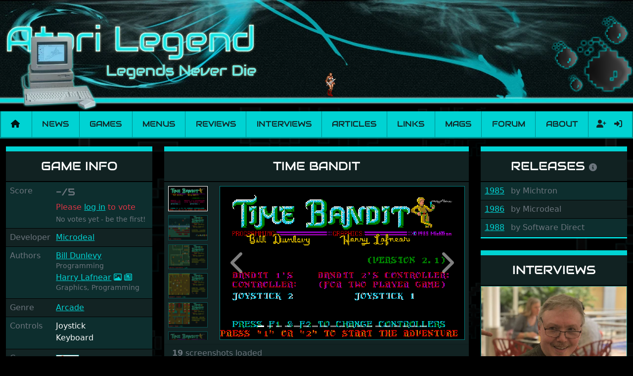

--- FILE ---
content_type: text/html; charset=utf-8
request_url: https://www.atarilegend.com/games/time-bandit
body_size: 9297
content:
<!DOCTYPE html>
<html lang="en">

<head>
    <meta charset="utf-8">
    <meta name="viewport" content="width=device-width, initial-scale=1">

    <title>Time Bandit - Atari ST game | Atari Legend</title>

    <link rel="preload" as="style" href="https://www.atarilegend.com/build/assets/app-ncSofEYZ.css" /><link rel="stylesheet" href="https://www.atarilegend.com/build/assets/app-ncSofEYZ.css" data-navigate-track="reload" />
    <link rel="canonical" href="https://www.atarilegend.com/games/time-bandit">

    <script type="application/ld+json">
                    {
    "@context": "http://schema.org",
    "@type": "VideoGame",
    "url": "https://www.atarilegend.com/games/time-bandit",
    "name": "Time Bandit",
    "description": "Time Bandit is a Arcade game for the Atari ST developed by Microdeal released in 1985 (by Michtron), 1988 (by Software Direct), 1986 (by Microdeal) (3 releases, 6 boxscans, 19 screenshots, 1 review).",
    "applicationCategory": "Game",
    "operatingSystem": "TOS",
    "gamePlatform": "Atari ST",
    "image": "https://www.atarilegend.com/games/time-bandit/screenshot-180.png",
    "genre": [
        "Arcade"
    ]
}
            </script>

            <!-- Matomo -->
        <script>
        var _paq = window._paq = window._paq || [];
        /* tracker methods like "setCustomDimension" should be called before "trackPageView" */
                _paq.push(['trackPageView']);
        _paq.push(['enableLinkTracking']);
        (function() {
            var u="//matomo.atarilegend.com/";
            _paq.push(['setTrackerUrl', u+'matomo.php']);
            _paq.push(['setSiteId', '1']);
            var d=document, g=d.createElement('script'), s=d.getElementsByTagName('script')[0];
            g.type='text/javascript'; g.async=true; g.src=u+'matomo.js'; s.parentNode.insertBefore(g,s);
        })();
        </script>
        <!-- End Matomo Code -->
    
    <link rel="alternate" type="application/atom+xml" href="https://www.atarilegend.com/feed" title="Atari Legend - Latest News, Reviews, Interviews and Articles">
    <link rel="alternate" type="application/atom+xml" href="https://www.atarilegend.com/feed/changelog" title="Atari Legend - Database Changes">

    
    <meta name="mobile-web-app-capable" content="yes">
    <meta name="apple-mobile-web-app-capable" content="yes">

    
    <link rel="apple-touch-icon" sizes="57x57" href="https://www.atarilegend.com/images/icons/icon-57x57.png">
    <link rel="apple-touch-icon" sizes="72x72" href="https://www.atarilegend.com/images/icons/icon-72x72.png">
    <link rel="apple-touch-icon" sizes="114x114" href="https://www.atarilegend.com/images/icons/icon-114x114.png">
    <link rel="apple-touch-icon" sizes="144x144" href="https://www.atarilegend.com/images/icons/icon-144x144.png">

    
    <meta property="og:title" content="Time Bandit - Atari ST game">
    <meta property="og:description" content="Time Bandit is a Arcade game for the Atari ST developed by Microdeal released in 1985 (by Michtron), 1988 (by Software Direct), 1986 (by Microdeal) (3 releases, 6 boxscans, 19 screenshots, 1 review).">
    <meta property="og:image" content="https://www.atarilegend.com/games/time-bandit/screenshot-182.png">
    <meta property="og:url" content="https://www.atarilegend.com/games/time-bandit">
    <meta property="og:site_name" content="Atari Legend">
    <meta name="twitter:card" content="summary_large_image">
    <meta name="twitter:image:alt" content="Atari Legend">

    <meta name="description" content="Time Bandit is a Arcade game for the Atari ST developed by Microdeal released in 1985 (by Michtron), 1988 (by Software Direct), 1986 (by Microdeal) (3 releases, 6 boxscans, 19 screenshots, 1 review).">
    <meta name="robots" content="follow,index">

    <link rel="icon" href="https://www.atarilegend.com/images/favicon.png">

        <meta name="atarilegend:id" content="108">

</head>

<body>

    <header class="mb-3 mb-sm-2">
    <!-- Center the logo on small screens, align left on large ones -->
    <div class="header-inner mx-auto text-center text-lg-start">
        <!-- Hide full size banner on small screens -->
        <img class="d-none d-sm-inline" src="https://www.atarilegend.com/images/logos/top_logo04.webp" alt="Header banner">
        <!-- Show small banner on small screens -->
        <img class="d-inline d-sm-none mb-2 mb-sm-0 w-100" src="https://www.atarilegend.com/images/top_logo01_480.png" alt="Header banner">
        <!-- Only show the right logo on large screens -->
        <img class="float-end d-none d-lg-inline" src="https://www.atarilegend.com/images/top_right02.webp" alt="">

        <!-- Random sprite animation -->
                <img id="header-sprite"
            class="d-none d-lg-inline  "
            src="https://www.atarilegend.com/images/animations/animation19.gif" alt="">
    </div>
</header>

    <nav class="navbar navbar-expand-xl navbar-light bg-primary mt-2 mb-3 p-0">
    <div class="container-fluid">
        <a class="navbar-brand px-2" href="https://www.atarilegend.com"><i title="Home" class="fas fa-home"></i></a>
        <button class="navbar-toggler" type="button" data-bs-toggle="collapse" data-bs-target="#navbar" aria-label="Main menu">
            <span class="navbar-toggler-icon"></span>
        </button>
        <div class="collapse navbar-collapse" id="navbar">
            <ul class="navbar-nav navbar-main w-100">
                <li class="nav-item flex-fill text-center p-0">
                    <a class="text-dark nav-link py-3 px-2 " href="https://www.atarilegend.com/news">News</a>
                </li>
                <li class="nav-item flex-fill text-center p-0">
                    <a class="text-dark nav-link py-3 px-2 active" href="https://www.atarilegend.com/games">Games</a>
                </li>
                <li class="nav-item flex-fill text-center p-0">
                    <a class="text-dark nav-link py-3 px-2 " href="https://www.atarilegend.com/menusets">Menus</a>
                </li>
                <li class="nav-item flex-fill text-center p-0">
                    <a class="text-dark nav-link py-3 px-2 " href="https://www.atarilegend.com/reviews">Reviews</a>
                </li>
                <li class="nav-item flex-fill text-center p-0">
                    <a class="text-dark nav-link py-3 px-2 " href="https://www.atarilegend.com/interviews">Interviews</a>
                </li>
                <li class="nav-item flex-fill text-center p-0">
                    <a class="text-dark nav-link py-3 px-2 " href="https://www.atarilegend.com/articles">Articles</a>
                </li>
                <li class="nav-item flex-fill text-center p-0">
                    <a class="text-dark nav-link py-3 px-2 " href="https://www.atarilegend.com/links">Links</a>
                </li>
                <li class="nav-item flex-fill text-center p-0">
                    <a class="text-dark nav-link py-3 px-2 " href="https://www.atarilegend.com/magazines">Mags</a>
                </li>
                <li class="nav-item flex-fill text-center p-0">
                    <a class="text-dark nav-link py-3 px-2" href="https://www.atari-forum.com/">Forum</a>
                </li>
                <li class="nav-item flex-fill text-center p-0">
                    <a class="text-dark nav-link py-3 px-2 " href="https://www.atarilegend.com/about">About</a>
                </li>
            </ul>
            <form class="search d-flex d-xl-none d-xxl-flex ps-2 py-0    justify-content-center" method="get" action="https://www.atarilegend.com/games/search">
                <div class="position-relative">
                    <input class="autocomplete form-control bg-black" name="title" type="search"
                        data-autocomplete-endpoint="https://www.atarilegend.com/ajax/games-and-software.json"
                        data-autocomplete-key="name" data-autocomplete-follow-url="true"
                        placeholder="Search" aria-label="Search" autocomplete="off" required>
                </div>
                <button class="btn" type="submit"><i class="fas fa-search"></i></button>
            </form>
            <ul class="navbar-nav navbar-profile">
                                                    <li class="nav-item d-flex justify-content-center p-0">
                                                    <a class="text-dark nav-link py-2 px-2 ps-3 " href="https://www.atarilegend.com/register" title="Register">
                                <i class="fas fa-user-plus"></i>
                            </a>
                                                <a class="text-dark nav-link py-2 px-2 " href="https://www.atarilegend.com/login" title="Log in">
                            <i class="fas fa-sign-in-alt"></i>
                        </a>
                    </li>
                            </ul>
        </div>
    </div>
</nav>

    <div class="container-xxxl">
        
            <h1 class="visually-hidden">Time Bandit</h1>
    <div class="row">
        <div class="col-12 col-sm-6 col-lg-3 lightbox-gallery">
            <div class="card bg-dark mb-4 card-game">
    <div class="card-header text-center">
        <h2 class="text-uppercase d-none d-lg-block">Game info</h2>
        <h2 class="text-uppercase d-lg-none">Time Bandit</h2>
    </div>
    <div class="card-body p-0 striped">
        <div class="row p-2 g-0">
    <div class="col-4 text-muted">Score</div>
    <div class="col-8">
        <div>
            <span class="text-audiowide fs-5 align-top">
                                    <span class="text-muted">-/5</span>
                            </span>
                            <div class="float-xxl-end mt-2 mt-xxl-0 text-danger">Please <a href="https://www.atarilegend.com/login">log in</a> to vote</div>
                    </div>
        <div class="text-muted mt-1">
                            <small>No votes yet - be the first!</small>
                    </div>
    </div>
</div>
                            <div class="row p-2 g-0">
                <div class="col-4 text-muted">
                    Developer
                </div>
                <div class="col-8">
                                            <div>
                            <a href="https://www.atarilegend.com/games/search?developer_id=360">Microdeal</a>
                                                                                                                <br>
                                                    </div>
                                    </div>
            </div>
        
                    <div class="row p-2 g-0">
                <div class="col-4 text-muted">
                    Authors
                </div>
                <div class="col-8">
                    
                                            <div class="mb-1">
                            <a href="https://www.atarilegend.com/games/search?individual_id=1000">Bill Dunlevy</a>
                                                        
                                                                                                                <br>
                                                                                        <small class="text-muted">Programming</small>
                                                                                        <p class="collapse mt-2 p-2 bg-black text-muted border border-secondary" id="profile-individual-0-1000">
                                    								
                                </p>
                                                    </div>
                                            <div class="mb-1">
                            <a href="https://www.atarilegend.com/games/search?individual_id=999">Harry Lafnear</a>
                                                        
                                                                                        <a class="lightbox-link d-inline-block" href="https://www.atarilegend.com/storage/images/individual_screenshots/999.jpg">
                                    <i class="far fa-image"></i>
                                </a>
                                                                                        <a class="d-inline-block" href="https://www.atarilegend.com/interviews/4">
                                    <i class="far fa-newspaper"></i>
                                </a>
                                                        <br>
                                                                                        <small class="text-muted">Graphics,</small>
                                                            <small class="text-muted">Programming</small>
                                                                                        <p class="collapse mt-2 p-2 bg-black text-muted border border-secondary" id="profile-individual-1-999">
                                    								
                                </p>
                                                    </div>
                                    </div>
            </div>
        
        
        
        
                    <div class="row p-2 g-0">
                <div class="col-4 text-muted">
                    Genre
                </div>
                <div class="col-8">
                                            <a href="https://www.atarilegend.com/games/search?genre_id=21">Arcade</a>                                    </div>
            </div>
        
        
        
        
                    <div class="row p-2 g-0">
                <div class="col-4 text-muted">
                    Controls
                </div>
                <div class="col-8">
                                            <div class="mb-1">
                            Joystick
                        </div>
                                            <div class="mb-1">
                            Keyboard
                        </div>
                                    </div>
            </div>
        
        
        
                    <div class="row p-2 g-0">
                <div class="col-4 text-muted">
                    Compare
                </div>
                <div class="col-8">
                                            <div class="mb-1">
                                                            <a href="https://www.lemonamiga.com/games/details.php?id=1242"><img class="w-25" src="https://www.atarilegend.com/images/game/Amiga.png" alt="Amiga logo"></a>
                                                                                </div>
                                    </div>
            </div>
        
    </div>
</div>
                                    <div class="card bg-dark mb-4 card-boxscans">
        <div class="card-header text-center">
            <h2 class="text-uppercase">Boxscan</h2>
        </div>

        <div class="card-body p-2 lightbox-gallery">
            <div class="row mb-2">
                <div class="col">
                    <div class="carousel slide carousel-fade carousel-thumbnails-horizontal" id="carousel-boxscans" data-bs-ride="carousel">
                        <ol class="carousel-indicators">
                                                            <li data-bs-target="#carousel-boxscans" data-bs-slide-to="0"  class="active" ></li>
                                                            <li data-bs-target="#carousel-boxscans" data-bs-slide-to="1" ></li>
                                                            <li data-bs-target="#carousel-boxscans" data-bs-slide-to="2" ></li>
                                                            <li data-bs-target="#carousel-boxscans" data-bs-slide-to="3" ></li>
                                                    </ol>
                        <div class="carousel-inner">
                                                            <div class="carousel-item  active ">
                                    <a class="lightbox-link" href="https://www.atarilegend.com/storage/images/game_release_scans/3191.png">
                                        <img class="w-100 d-block" src="https://www.atarilegend.com/games/release/9556/boxscan-3191.webp" alt="Large scan of the game box">
                                    </a>
                                                                            
                                        <div class="carousel-caption">
                                            <div class="fs-5 p-1">
                                            Release: 1988
                                                                                            by Software Direct
                                                                                        </div>
                                        </div>
                                                                    </div>
                                                            <div class="carousel-item ">
                                    <a class="lightbox-link" href="https://www.atarilegend.com/storage/images/game_release_scans/3192.png">
                                        <img class="w-100 d-block" src="https://www.atarilegend.com/games/release/9556/boxscan-3192.webp" alt="Large scan of the game box">
                                    </a>
                                                                            
                                        <div class="carousel-caption">
                                            <div class="fs-5 p-1">
                                            Release: 1988
                                                                                            by Software Direct
                                                                                        </div>
                                        </div>
                                                                    </div>
                                                            <div class="carousel-item ">
                                    <a class="lightbox-link" href="https://www.atarilegend.com/storage/images/game_release_scans/1927.png">
                                        <img class="w-100 d-block" src="https://www.atarilegend.com/games/release/9650/boxscan-1927.webp" alt="Large scan of the game box">
                                    </a>
                                                                            
                                        <div class="carousel-caption">
                                            <div class="fs-5 p-1">
                                            Release: 1986
                                                                                            by Microdeal
                                                                                        </div>
                                        </div>
                                                                    </div>
                                                            <div class="carousel-item ">
                                    <a class="lightbox-link" href="https://www.atarilegend.com/storage/images/game_release_scans/1928.png">
                                        <img class="w-100 d-block" src="https://www.atarilegend.com/games/release/9650/boxscan-1928.webp" alt="Large scan of the game box">
                                    </a>
                                                                            
                                        <div class="carousel-caption">
                                            <div class="fs-5 p-1">
                                            Release: 1986
                                                                                            by Microdeal
                                                                                        </div>
                                        </div>
                                                                    </div>
                                                    </div>
                        <a class="carousel-control-prev text-decoration-none" href="#carousel-boxscans" role="button" data-bs-slide="prev">
                            <span class="fas fa-chevron-left fa-3x"></span>
                            <span class="visually-hidden">Previous</span>
                        </a>
                        <a class="carousel-control-next text-decoration-none" href="#carousel-boxscans" role="button" data-bs-slide="next">
                            <i class="fas fa-chevron-right fa-3x"></i>
                            <span class="visually-hidden">Next</span>
                        </a>
                    </div>
                </div>
            </div>
            <div class="row mt-4">
                <div class="col">
                    <div class="carousel-thumbnails d-flex flex-nowrap  justify-content-center  overflow-hidden" data-bs-carousel="carousel-boxscans">
                                                    <a href="#carousel-boxscans" data-bs-slide-to="0"  class="active" ><img class="me-2" src="https://www.atarilegend.com/games/release/9556/boxscan-3191.webp" alt="Thumbnail of other scans of the game box"></a>
                                                    <a href="#carousel-boxscans" data-bs-slide-to="1" ><img class="me-2" src="https://www.atarilegend.com/games/release/9556/boxscan-3192.webp" alt="Thumbnail of other scans of the game box"></a>
                                                    <a href="#carousel-boxscans" data-bs-slide-to="2" ><img class="me-2" src="https://www.atarilegend.com/games/release/9650/boxscan-1927.webp" alt="Thumbnail of other scans of the game box"></a>
                                                    <a href="#carousel-boxscans" data-bs-slide-to="3" ><img class="me-2" src="https://www.atarilegend.com/games/release/9650/boxscan-1928.webp" alt="Thumbnail of other scans of the game box"></a>
                                            </div>
                </div>
            </div>
        </div>

        <div class="card-footer text-muted text-center">
            <strong>4</strong> boxscans
                            for 6 releases
                        loaded
        </div>
    </div>
            <div class="card bg-dark mb-4">
        <div class="card-header text-center">
            <h2 class="text-uppercase">Magazines</h2>
        </div>
        <div class="card-body p-0 striped">
                            <div class="p-2">
                    <span class="float-end"></span>
                    <h3 class="fs-6 mb-0">
                                                    <span title="France"
                                class="fi fi-fr me-1"></span>
                                                <a class="d-inline-block"
                            href="https://www.atarilegend.com/magazines/12?page=1#magazine-issue-45">
                            ST Magazine 4 (Aug 1986)
                        </a>
                                                    <span class="text-muted ms-2">[Review]</span>
                                                                                                    <span class="text-muted ms-2">p57</span>
                                                                            <a class="d-inline-block ms-2" href="https://archive.org/stream/st-magazine-004/">
                                <i title="Read review in ST Magazine 4" class="fa-solid fa-fw fa-book-open"></i>
                            </a>
                                            </h3>
                </div>
                            <div class="p-2">
                    <span class="float-end">90.6/100</span>
                    <h3 class="fs-6 mb-0">
                                                    <span title="France"
                                class="fi fi-fr me-1"></span>
                                                <a class="d-inline-block"
                            href="https://www.atarilegend.com/magazines/13?page=1#magazine-issue-74">
                            Génération 4 1 (Oct 1987)
                        </a>
                                                    <span class="text-muted ms-2">[Review]</span>
                                                                                                    <span class="text-muted ms-2">p20</span>
                                                                            <a class="d-inline-block ms-2" href="https://archive.org/stream/generation4-magazine-001c/">
                                <i title="Read review in Génération 4 1" class="fa-solid fa-fw fa-book-open"></i>
                            </a>
                                            </h3>
                </div>
                    </div>
    </div>
        </div>
        <div class="col-12 col-lg-6 order-sm-3 order-lg-2">
            <div class="card bg-dark mb-4 card-screenshots">
    <div class="card-header text-center">
        <h2 class="text-uppercase d-none d-lg-block">
            Time Bandit
                    </h2>
        <h2 class="text-uppercase d-lg-none">Screenshots</h2>
    </div>
    <div class="card-body p-2">
                    <div class="row">
                <div class="col-2 d-flex flex-column">
                    <div class="carousel-thumbnails flex-grow-1 overflow-hidden" style="flex-basis: 0;" data-bs-carousel="carousel-screenshots">
                                                    <a href="#carousel-screenshots" data-bs-slide-to="0"  class="active" >
                                <img class="w-100 mb-2" src="https://www.atarilegend.com/games/time-bandit/screenshot-178.png" alt="Thumbnail of other screenshot of Time Bandit">
                            </a>
                                                    <a href="#carousel-screenshots" data-bs-slide-to="1" >
                                <img class="w-100 mb-2" src="https://www.atarilegend.com/games/time-bandit/screenshot-179.png" alt="Thumbnail of other screenshot of Time Bandit">
                            </a>
                                                    <a href="#carousel-screenshots" data-bs-slide-to="2" >
                                <img class="w-100 mb-2" src="https://www.atarilegend.com/games/time-bandit/screenshot-180.png" alt="Thumbnail of other screenshot of Time Bandit">
                            </a>
                                                    <a href="#carousel-screenshots" data-bs-slide-to="3" >
                                <img class="w-100 mb-2" src="https://www.atarilegend.com/games/time-bandit/screenshot-181.png" alt="Thumbnail of other screenshot of Time Bandit">
                            </a>
                                                    <a href="#carousel-screenshots" data-bs-slide-to="4" >
                                <img class="w-100 mb-2" src="https://www.atarilegend.com/games/time-bandit/screenshot-182.png" alt="Thumbnail of other screenshot of Time Bandit">
                            </a>
                                                    <a href="#carousel-screenshots" data-bs-slide-to="5" >
                                <img class="w-100 mb-2" src="https://www.atarilegend.com/games/time-bandit/screenshot-910.png" alt="Thumbnail of other screenshot of Time Bandit">
                            </a>
                                                    <a href="#carousel-screenshots" data-bs-slide-to="6" >
                                <img class="w-100 mb-2" src="https://www.atarilegend.com/games/time-bandit/screenshot-911.png" alt="Thumbnail of other screenshot of Time Bandit">
                            </a>
                                                    <a href="#carousel-screenshots" data-bs-slide-to="7" >
                                <img class="w-100 mb-2" src="https://www.atarilegend.com/games/time-bandit/screenshot-912.png" alt="Thumbnail of other screenshot of Time Bandit">
                            </a>
                                                    <a href="#carousel-screenshots" data-bs-slide-to="8" >
                                <img class="w-100 mb-2" src="https://www.atarilegend.com/games/time-bandit/screenshot-913.png" alt="Thumbnail of other screenshot of Time Bandit">
                            </a>
                                                    <a href="#carousel-screenshots" data-bs-slide-to="9" >
                                <img class="w-100 mb-2" src="https://www.atarilegend.com/games/time-bandit/screenshot-914.png" alt="Thumbnail of other screenshot of Time Bandit">
                            </a>
                                                    <a href="#carousel-screenshots" data-bs-slide-to="10" >
                                <img class="w-100 mb-2" src="https://www.atarilegend.com/games/time-bandit/screenshot-915.png" alt="Thumbnail of other screenshot of Time Bandit">
                            </a>
                                                    <a href="#carousel-screenshots" data-bs-slide-to="11" >
                                <img class="w-100 mb-2" src="https://www.atarilegend.com/games/time-bandit/screenshot-916.png" alt="Thumbnail of other screenshot of Time Bandit">
                            </a>
                                                    <a href="#carousel-screenshots" data-bs-slide-to="12" >
                                <img class="w-100 mb-2" src="https://www.atarilegend.com/games/time-bandit/screenshot-917.png" alt="Thumbnail of other screenshot of Time Bandit">
                            </a>
                                                    <a href="#carousel-screenshots" data-bs-slide-to="13" >
                                <img class="w-100 mb-2" src="https://www.atarilegend.com/games/time-bandit/screenshot-918.png" alt="Thumbnail of other screenshot of Time Bandit">
                            </a>
                                                    <a href="#carousel-screenshots" data-bs-slide-to="14" >
                                <img class="w-100 mb-2" src="https://www.atarilegend.com/games/time-bandit/screenshot-919.png" alt="Thumbnail of other screenshot of Time Bandit">
                            </a>
                                                    <a href="#carousel-screenshots" data-bs-slide-to="15" >
                                <img class="w-100 mb-2" src="https://www.atarilegend.com/games/time-bandit/screenshot-920.png" alt="Thumbnail of other screenshot of Time Bandit">
                            </a>
                                                    <a href="#carousel-screenshots" data-bs-slide-to="16" >
                                <img class="w-100 mb-2" src="https://www.atarilegend.com/games/time-bandit/screenshot-11415.png" alt="Thumbnail of other screenshot of Time Bandit">
                            </a>
                                                    <a href="#carousel-screenshots" data-bs-slide-to="17" >
                                <img class="w-100 mb-2" src="https://www.atarilegend.com/games/time-bandit/screenshot-11416.png" alt="Thumbnail of other screenshot of Time Bandit">
                            </a>
                                                    <a href="#carousel-screenshots" data-bs-slide-to="18" >
                                <img class="w-100 mb-2" src="https://www.atarilegend.com/games/time-bandit/screenshot-11417.png" alt="Thumbnail of other screenshot of Time Bandit">
                            </a>
                                            </div>
                </div>
                <div class="col-10 d-flex flex-column">
                    <div class="carousel slide carousel-thumbnails-vertical" id="carousel-screenshots" data-bs-ride="carousel">
                        <ol class="carousel-indicators">
                                                            <li data-bs-target="#carousel-screenshots" data-bs-slide-to="0"  class="active" ></li>
                                                            <li data-bs-target="#carousel-screenshots" data-bs-slide-to="1" ></li>
                                                            <li data-bs-target="#carousel-screenshots" data-bs-slide-to="2" ></li>
                                                            <li data-bs-target="#carousel-screenshots" data-bs-slide-to="3" ></li>
                                                            <li data-bs-target="#carousel-screenshots" data-bs-slide-to="4" ></li>
                                                            <li data-bs-target="#carousel-screenshots" data-bs-slide-to="5" ></li>
                                                            <li data-bs-target="#carousel-screenshots" data-bs-slide-to="6" ></li>
                                                            <li data-bs-target="#carousel-screenshots" data-bs-slide-to="7" ></li>
                                                            <li data-bs-target="#carousel-screenshots" data-bs-slide-to="8" ></li>
                                                            <li data-bs-target="#carousel-screenshots" data-bs-slide-to="9" ></li>
                                                            <li data-bs-target="#carousel-screenshots" data-bs-slide-to="10" ></li>
                                                            <li data-bs-target="#carousel-screenshots" data-bs-slide-to="11" ></li>
                                                            <li data-bs-target="#carousel-screenshots" data-bs-slide-to="12" ></li>
                                                            <li data-bs-target="#carousel-screenshots" data-bs-slide-to="13" ></li>
                                                            <li data-bs-target="#carousel-screenshots" data-bs-slide-to="14" ></li>
                                                            <li data-bs-target="#carousel-screenshots" data-bs-slide-to="15" ></li>
                                                            <li data-bs-target="#carousel-screenshots" data-bs-slide-to="16" ></li>
                                                            <li data-bs-target="#carousel-screenshots" data-bs-slide-to="17" ></li>
                                                            <li data-bs-target="#carousel-screenshots" data-bs-slide-to="18" ></li>
                                                    </ol>
                        <div class="carousel-inner">
                                                            <div class="carousel-item  active ">
                                    <img class="w-100 d-block pixelated" src="https://www.atarilegend.com/games/time-bandit/screenshot-178.png" alt="Large screenshot of Time Bandit">
                                </div>
                                                            <div class="carousel-item ">
                                    <img class="w-100 d-block pixelated" src="https://www.atarilegend.com/games/time-bandit/screenshot-179.png" alt="Large screenshot of Time Bandit">
                                </div>
                                                            <div class="carousel-item ">
                                    <img class="w-100 d-block pixelated" src="https://www.atarilegend.com/games/time-bandit/screenshot-180.png" alt="Large screenshot of Time Bandit">
                                </div>
                                                            <div class="carousel-item ">
                                    <img class="w-100 d-block pixelated" src="https://www.atarilegend.com/games/time-bandit/screenshot-181.png" alt="Large screenshot of Time Bandit">
                                </div>
                                                            <div class="carousel-item ">
                                    <img class="w-100 d-block pixelated" src="https://www.atarilegend.com/games/time-bandit/screenshot-182.png" alt="Large screenshot of Time Bandit">
                                </div>
                                                            <div class="carousel-item ">
                                    <img class="w-100 d-block pixelated" src="https://www.atarilegend.com/games/time-bandit/screenshot-910.png" alt="Large screenshot of Time Bandit">
                                </div>
                                                            <div class="carousel-item ">
                                    <img class="w-100 d-block pixelated" src="https://www.atarilegend.com/games/time-bandit/screenshot-911.png" alt="Large screenshot of Time Bandit">
                                </div>
                                                            <div class="carousel-item ">
                                    <img class="w-100 d-block pixelated" src="https://www.atarilegend.com/games/time-bandit/screenshot-912.png" alt="Large screenshot of Time Bandit">
                                </div>
                                                            <div class="carousel-item ">
                                    <img class="w-100 d-block pixelated" src="https://www.atarilegend.com/games/time-bandit/screenshot-913.png" alt="Large screenshot of Time Bandit">
                                </div>
                                                            <div class="carousel-item ">
                                    <img class="w-100 d-block pixelated" src="https://www.atarilegend.com/games/time-bandit/screenshot-914.png" alt="Large screenshot of Time Bandit">
                                </div>
                                                            <div class="carousel-item ">
                                    <img class="w-100 d-block pixelated" src="https://www.atarilegend.com/games/time-bandit/screenshot-915.png" alt="Large screenshot of Time Bandit">
                                </div>
                                                            <div class="carousel-item ">
                                    <img class="w-100 d-block pixelated" src="https://www.atarilegend.com/games/time-bandit/screenshot-916.png" alt="Large screenshot of Time Bandit">
                                </div>
                                                            <div class="carousel-item ">
                                    <img class="w-100 d-block pixelated" src="https://www.atarilegend.com/games/time-bandit/screenshot-917.png" alt="Large screenshot of Time Bandit">
                                </div>
                                                            <div class="carousel-item ">
                                    <img class="w-100 d-block pixelated" src="https://www.atarilegend.com/games/time-bandit/screenshot-918.png" alt="Large screenshot of Time Bandit">
                                </div>
                                                            <div class="carousel-item ">
                                    <img class="w-100 d-block pixelated" src="https://www.atarilegend.com/games/time-bandit/screenshot-919.png" alt="Large screenshot of Time Bandit">
                                </div>
                                                            <div class="carousel-item ">
                                    <img class="w-100 d-block pixelated" src="https://www.atarilegend.com/games/time-bandit/screenshot-920.png" alt="Large screenshot of Time Bandit">
                                </div>
                                                            <div class="carousel-item ">
                                    <img class="w-100 d-block pixelated" src="https://www.atarilegend.com/games/time-bandit/screenshot-11415.png" alt="Large screenshot of Time Bandit">
                                </div>
                                                            <div class="carousel-item ">
                                    <img class="w-100 d-block pixelated" src="https://www.atarilegend.com/games/time-bandit/screenshot-11416.png" alt="Large screenshot of Time Bandit">
                                </div>
                                                            <div class="carousel-item ">
                                    <img class="w-100 d-block pixelated" src="https://www.atarilegend.com/games/time-bandit/screenshot-11417.png" alt="Large screenshot of Time Bandit">
                                </div>
                                                    </div>
                        <a class="carousel-control-prev text-decoration-none" href="#carousel-screenshots" role="button" data-bs-slide="prev">
                            <span class="fas fa-chevron-left fa-3x"></span>
                            <span class="visually-hidden">Previous</span>
                        </a>
                        <a class="carousel-control-next text-decoration-none" href="#carousel-screenshots" role="button" data-bs-slide="next">
                            <i class="fas fa-chevron-right fa-3x"></i>
                            <span class="visually-hidden">Next</span>
                        </a>
                    </div>
                </div>
            </div>
            </div>
            <div class="card-footer text-muted">
            <strong>19</strong> screenshots loaded
        </div>
    </div>
            <div class="card bg-dark mb-4">
    <div class="card-header text-center">
        <h2 class="text-uppercase">Reviews</h2>
    </div>
    <div class="card-body p-4">
                    <p class="card-text text-center text-danger">
                If you like to write a review yourself, please <a href="https://www.atarilegend.com/login">log in</a> and follow the link.
            </p>
                    </div>
            <div class="striped">
                        <div class="card-body p-2">
                <div class="p-2 lightbox-gallery">
    <div class="clearfix mb-2">
        <h3 class="fs-5 text-audiowide">
            <a href="https://www.atarilegend.com/reviews/17">
                Time Bandit
            </a>
        </h3>
        <p class="card-subtitle text-muted">March 16, 2003 by DBG</p>
    </div>

    <div class="clearfix">
                                <a class="lightbox-link" href="https://www.atarilegend.com/games/time-bandit/screenshot-11415.png">
                <img class="col-4 col-sm-3 float-start mt-1 me-2 mb-1" src="https://www.atarilegend.com/games/time-bandit/screenshot-11415.png" alt="Screenshot of Time Bandit">
            </a>
        
        Time Bandit is one of the best ST arcade / action games of its time. Designed by Bill Dunlevy and Harry Lafnear, it was originally released for the TRS-80 Model 1 computer in 1983. That version was very primitive because of that system&#039;s limitations, so the authors decided to rewrite the game for the TRS-80 Color Computer (CoCo) which had 4 colors and better graphics. In 1984, a version for the Sanyo 550 computer was made, featuring 8 colors, higher resolution graphics, four direction scrolling, and a two player option. The following year, they started working on the ST version with enhanced, 16 color graphics, bigger maps, and more game depth, including a built-in language for text adventures. <br>
        <a class="d-block text-end mt-2" href="https://www.atarilegend.com/reviews/17">
            Read the review of Time Bandit <i class="fas fa-chevron-right"></i>
        </a>
    </div>
</div>
            </div>
                    </div>
    </div>
            <h2 class="mb-4 text-uppercase text-center">In 3 Menus</h2>

    <div class="row row-cols-1 row-cols-md-3 lightbox-gallery">
        
            
            <div class="col d-flex">
                <div class="card mb-4 bg-dark w-100">
                    <div class="card-header text-center">
                        <h3 class="text-audiowide fs-6">
                            <a href="https://www.atarilegend.com/menusets/81?page=7#menudisk-1558">
                                Evil Force
                                #131
                            </a>
                        </h3>
                    </div>

                    <div class="card-body p-0 d-flex flex-column striped">
                            <figure>
                                                                    <a class="lightbox-link"
                                        href="https://www.atarilegend.com/storage/images/menu_screenshots/789.png"
                                        title="Evil Force #131">
                                        <img class="card-img-top w-100"
                                            src="https://www.atarilegend.com/storage/images/menu_screenshots/789.png"
                                            alt="Screenshot of disk">
                                    </a>
                                                            </figure>

                            <div class="px-2 flex-fill">
                                <ul class="list-unstyled ps-2">
                                    
                                        
                                        
                                        <li>
                                                                                            <a href="https://www.atarilegend.com/games/time-bandit">Time Bandit</a>
                                                                                        
                                            
                                                                                    </li>
                                    
                                        
                                        
                                        <li>
                                                                                            <a href="https://www.atarilegend.com/games/hard-n-heavy">Hard &#039;n&#039; Heavy</a>
                                                                                        
                                            
                                                                                    </li>
                                    
                                        
                                        
                                        <li>
                                                                                            <a href="https://www.atarilegend.com/games/high-steel">High Steel</a>
                                                                                        
                                            
                                                                                    </li>
                                    
                                        
                                        
                                        <li>
                                                                                            <a href="https://www.atarilegend.com/games/bubble-ghost">Bubble Ghost</a>
                                                                                        
                                            
                                                                                    </li>
                                    
                                    
                                    
                                </ul>
                            </div>

                            <div class="card-footer text-end">
                                                                    <a title="Copy checksum" class="ms-1 text-muted" data-copy-text="b94fdce74f654b70fa0df34194b5446c3aef636970343d745db2ec97fd556dd84e60f7d860d072a4b184d6411ca3b82a87902b117ffd251d934e666ac0b77021" href="javascript:;"><i class="far fa-copy"></i></a>
                                    <abbr class="text-muted d-inline-block me-2" title="b94fdce74f654b70fa0df34194b5446c3aef636970343d745db2ec97fd556dd84e60f7d860d072a4b184d6411ca3b82a87902b117ffd251d934e666ac0b77021">
                                        <small>b94fdce</small>
                                    </abbr>

                                    <a href="https://www.atarilegend.com/storage/zips/menus/773.zip"
                                        download="Evil Force #131.zip">
                                        <i title="Download Evil Force #131.zip" class="fas fa-download"></i>
                                    </a>
                                                            </div>
                    </div>
                </div>
            </div>

        
            
            <div class="col d-flex">
                <div class="card mb-4 bg-dark w-100">
                    <div class="card-header text-center">
                        <h3 class="text-audiowide fs-6">
                            <a href="https://www.atarilegend.com/menusets/222?page=1#menudisk-4998">
                                The Biker
                                #11
                            </a>
                        </h3>
                    </div>

                    <div class="card-body p-0 d-flex flex-column striped">
                            <figure>
                                                                    <a class="lightbox-link"
                                        href="https://www.atarilegend.com/storage/images/menu_screenshots/2699.png"
                                        title="The Biker #11">
                                        <img class="card-img-top w-100"
                                            src="https://www.atarilegend.com/storage/images/menu_screenshots/2699.png"
                                            alt="Screenshot of disk">
                                    </a>
                                                            </figure>

                            <div class="px-2 flex-fill">
                                <ul class="list-unstyled ps-2">
                                    
                                        
                                        
                                        <li>
                                                                                            <a href="https://www.atarilegend.com/games/chuck-rock">Chuck Rock</a>
                                                                                        
                                            
                                                                                    </li>
                                    
                                        
                                        
                                        <li>
                                                                                            <a href="https://www.atarilegend.com/games/nebulus">Nebulus</a>
                                                                                        
                                            
                                                                                    </li>
                                    
                                        
                                        
                                        <li>
                                                                                            <a href="https://www.atarilegend.com/games/time-bandit">Time Bandit</a>
                                                                                        
                                            
                                                                                    </li>
                                    
                                        
                                        
                                        <li>
                                                                                                                                                <a href="https://www.atarilegend.com/menusets/software/1589">
                                                        The Biker Liste Menu
                                                    </a>
                                                                                                                                        
                                            
                                                                                    </li>
                                    
                                        
                                        
                                        <li>
                                                                                                                                                <a href="https://www.atarilegend.com/menusets/software/1590">
                                                        Euroswap Check Disk
                                                    </a>
                                                                                                                                        
                                            
                                                                                    </li>
                                    
                                    
                                    
                                </ul>
                            </div>

                            <div class="card-footer text-end">
                                                                    <a title="Copy checksum" class="ms-1 text-muted" data-copy-text="b52880aa13ba42c4a97776a7cacd613f03444a4eb466ea8f5dc3d783450a24b619985a7a900019412cbbc835c4582488c3870eeb35f3eeadd67fa9631a0b31bd" href="javascript:;"><i class="far fa-copy"></i></a>
                                    <abbr class="text-muted d-inline-block me-2" title="b52880aa13ba42c4a97776a7cacd613f03444a4eb466ea8f5dc3d783450a24b619985a7a900019412cbbc835c4582488c3870eeb35f3eeadd67fa9631a0b31bd">
                                        <small>b52880a</small>
                                    </abbr>

                                    <a href="https://www.atarilegend.com/storage/zips/menus/2524.zip"
                                        download="The Biker #11.zip">
                                        <i title="Download The Biker #11.zip" class="fas fa-download"></i>
                                    </a>
                                                            </div>
                    </div>
                </div>
            </div>

        
            
            <div class="col d-flex">
                <div class="card mb-4 bg-dark w-100">
                    <div class="card-header text-center">
                        <h3 class="text-audiowide fs-6">
                            <a href="https://www.atarilegend.com/menusets/292?page=1#menudisk-6450">
                                Zeebra Soft
                                #3
                            </a>
                        </h3>
                    </div>

                    <div class="card-body p-0 d-flex flex-column striped">
                            <figure>
                                                                    <a class="lightbox-link"
                                        href="https://www.atarilegend.com/storage/images/menu_screenshots/3574.png"
                                        title="Zeebra Soft #3">
                                        <img class="card-img-top w-100"
                                            src="https://www.atarilegend.com/storage/images/menu_screenshots/3574.png"
                                            alt="Screenshot of disk">
                                    </a>
                                                            </figure>

                            <div class="px-2 flex-fill">
                                <ul class="list-unstyled ps-2">
                                    
                                        
                                        
                                        <li>
                                                                                            <a href="https://www.atarilegend.com/games/rana-rama">Rana Rama</a>
                                                                                        
                                            
                                                                                    </li>
                                    
                                        
                                        
                                        <li>
                                                                                            <a href="https://www.atarilegend.com/games/time-bandit">Time Bandit</a>
                                                                                        
                                            
                                                                                    </li>
                                    
                                    
                                    
                                </ul>
                            </div>

                            <div class="card-footer text-end">
                                                                    <a title="Copy checksum" class="ms-1 text-muted" data-copy-text="db6465eec0d2e74068e27b1dba1d6a8eb5187b891478d9df833c88b91abb35b450028962200447cabae4607d58f2e393abcc4b69d6f98f5560e58b331e781152" href="javascript:;"><i class="far fa-copy"></i></a>
                                    <abbr class="text-muted d-inline-block me-2" title="db6465eec0d2e74068e27b1dba1d6a8eb5187b891478d9df833c88b91abb35b450028962200447cabae4607d58f2e393abcc4b69d6f98f5560e58b331e781152">
                                        <small>db6465e</small>
                                    </abbr>

                                    <a href="https://www.atarilegend.com/storage/zips/menus/3368.zip"
                                        download="Zeebra Soft #3.zip">
                                        <i title="Download Zeebra Soft #3.zip" class="fas fa-download"></i>
                                    </a>
                                                            </div>
                    </div>
                </div>
            </div>

                    </div>
        </div>
        <div class="col col-sm-6 col-lg-3 order-sm-2 order-lg-3">
            <div class="card bg-dark mb-4 card-game">
        <div class="card-header text-center">
            <h2 class="text-uppercase">
                Releases
                <a href="javascript:;" data-bs-content="Official releases and unofficial single cracks. Menus are not included."
                    data-bs-placement="top"
                    data-bs-toggle="popover">
                    <i title="Releases info" class="fas fa-info-circle text-muted fs-6"></i>
                </a>
            </h2>

        </div>
        <div class="striped">
                            <div class="card-body ps-2 py-2 ">
                    <div class="m-0">
                                                    <a href="https://www.atarilegend.com/games/release/104">1985</a>
                                                                                                    <span class="ms-2 text-muted"><span class="text-muted">by</span> Michtron</span>
                        
                        
                        
                                            </div>
                </div>

                            <div class="card-body ps-2 py-2 ">
                    <div class="m-0">
                                                    <a href="https://www.atarilegend.com/games/release/9650">1986</a>
                                                                                                    <span class="ms-2 text-muted"><span class="text-muted">by</span> Microdeal</span>
                        
                        
                        
                                            </div>
                </div>

                            <div class="card-body ps-2 py-2 ">
                    <div class="m-0">
                                                    <a href="https://www.atarilegend.com/games/release/9556">1988</a>
                                                                                                    <span class="ms-2 text-muted"><span class="text-muted">by</span> Software Direct</span>
                        
                        
                        
                                            </div>
                </div>

                    </div>
    </div>
                                                                                        <div class="card bg-dark mb-4">
        <div class="card-header text-center">
            <h2 class="text-uppercase">Interviews</h2>
        </div>
        <div class="striped">
                        <div class="card-body p-0">
                        <figure>
                <img class="w-100" src="https://www.atarilegend.com/individuals/999/avatar.webp" alt="Picture of Harry Lafnear">
                <figcaption class="py-2 px-3">
                    <div class="figcaption-caret"><i class="fas fa-angle-up fa-2x"></i></div>
                    <div class="figcaption-title"><a href="https://www.atarilegend.com/interviews/4">Harry Lafnear</a></div>
                    <div class="figcaption-subtitle mb-2"><strong>Random interview</strong></div>
                </figcaption>
            </figure>
                <div class="p-2">
            <p class="card-text">
                Who doesn&#039;t know the classic <strong>Time Bandit</strong>? Every ST fan must have at least heard of this game. We talked with one of the creators of this classic game. You wanna know why Time Bandit was not a Gauntlet clone? Did you know there were plans for a sequel? Read it all here! 						
            </p>
            <p class="card-subtitle text-muted">September 5, 2003 by DBG</p>
            <a class="d-block text-end" href="https://www.atarilegend.com/interviews/4">
                Read interview of Harry Lafnear <i class="fas fa-chevron-right"></i>
            </a>
        </div>
    </div>
        </div>
    </div>
            <div class="card bg-dark mb-4">
    <div class="card-header text-center">
        <h2 class="text-uppercase">Comments</h2>
    </div>

    <div class="card-body p-2">
                    <p class="card-text text-center text-danger">
                Please <a href="https://www.atarilegend.com/login">log in</a> to add your own comment to this game
            </p>
        
            </div>
    <div class="striped">
            </div>
</div>
            <div class="card bg-dark mb-4">
    <div class="card-header text-center">
        <h2 class="text-uppercase">Submit Info</h2>
    </div>

    <div class="card-body p-2">
        <p class="card-text">
            Is there anything displayed on this page that is not correct or missing? Do you
            have artwork or a screenshot you like to share? Or perhaps you are one of
            the creators? Please let us know.
        </p>
    </div>

    <div class="card-body p-2">
                    <p class="card-text text-center text-danger">
                Please <a href="https://www.atarilegend.com/login">log in</a> to submit info
            </p>
        
            </div>
</div>
        </div>
    </div>
    </div>

    <div class="container-fluid text-center bg-darklight m-0 px-0">
        <p class="my-1 pt-1">Currently 0 registered users online</p>
        <ul class="list-inline my-0 p-1 bg-primary">
                    </ul>
    </div>

    <div class="container-fluid text-center bg-darklight mt-0 mb-3 px-0">
        <p class="my-1 pt-1">In the past 24h there were 1 registered user online</p>
        <ul class="list-inline my-0 p-1 bg-primary">
                            <li class="list-inline-item">
                    <i class="far fa-user"></i> twigi1
                                    </li>
                    </ul>
    </div>

    <footer class="container-fluid text-center">
    <img class="mt-4 mb-1" src="https://www.atarilegend.com/images/footer_logo.png" alt="Decorative footer background image">
    <p>
        &copy; 2004 - 2026
        <a rel="license" href="https://creativecommons.org/licenses/by-nc-sa/4.0/" target="_blank"><img src="https://www.atarilegend.com/images/cc-by-nc-sa.png" alt="Creative Commons License"></a>
        <a href="https://github.com/atari-legend/atari-legend/">
            <i title="Visit the Atari Legend GitHub repository" class="fab fa-github"></i>
        </a>
    </p>
</footer>

        
    <link rel="modulepreload" href="https://www.atarilegend.com/build/assets/app-NGNGefHu.js" /><link rel="modulepreload" href="https://www.atarilegend.com/build/assets/autocomplete-D6EZHO6-.js" /><link rel="modulepreload" href="https://www.atarilegend.com/build/assets/_commonjsHelpers-BosuxZz1.js" /><script type="module" src="https://www.atarilegend.com/build/assets/app-NGNGefHu.js" data-navigate-track="reload"></script></body>

</html>
